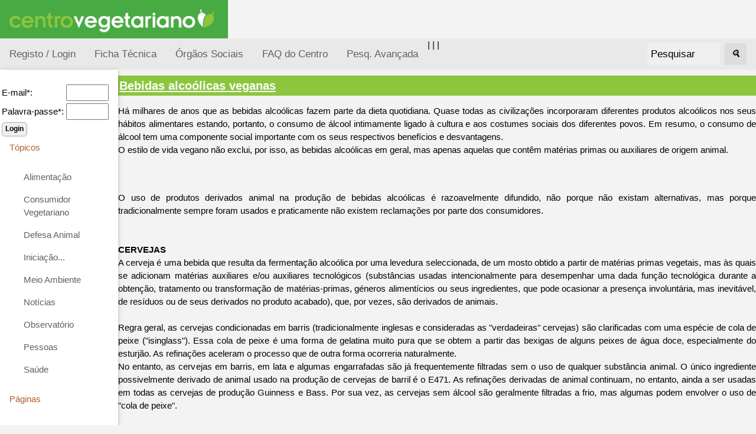

--- FILE ---
content_type: text/html; charset=ISO-8859-1
request_url: https://www.centrovegetariano.org/index.php?article_id=246
body_size: 22585
content:
<!DOCTYPE html>
<html>
<head>
<title>Centro Vegetariano - Vegetarianismo e Veganismo</title>
<meta charset="ISO-8859-1">
<meta name="keywords" content="Vegetarianismo, Veganismo, Alimentação, Crudivorismo, Frugivorismo, Direitos dos animais, Restaurantes Vegetarianos, Associação">
<meta name="description" content="Associação dedicada à divulgação e promoção do vegetarianismo e veganismo, nas suas vertentes éticas, de saúde, ecológicas e económicas.">

<meta name="viewport" content="width=device-width, initial-scale=1">
<link rel="shortcut icon" href="favicon.ico">
<link rel="stylesheet" href="misc/styles/responsive-2024-05/top-side-nav.css">

<link rel="stylesheet" type="text/css" href="misc/styles/centro-vegetariano.css">
</head>
<body>
<a href="./index.php?" title="Centro Vegetariano - Vegetarianismo e Veganismo"><img alt="Centro Vegetariano - Vegetarianismo e Veganismo" height="65" src="./images/site/logo-centro-vegetariano.gif" /></a><!--h1>[31] Arte de bem-estar</h1>
<p><img src="./images/webinar-31-cesar-augusto-moniz.png" width="100%" alt="" /></p>
-->
<!--p>
 <b>Conversa com Duarte Gonçalves</b>
<b>Duarte Gonçalves</b> é chef de cozinha crudívoro e vegano.Fundador da página Alimento Desperto.
</p><p>
Será a alimentação crua a mais natural e nutritiva? Duarte Gonçalves vai falar sobre ela, esclarecer dúvidas e deixar dicas para quem tem curiosidade sobre a dieta crudívora.</p><p>
Na segunda-feira <b>dia 27 de fevereiro 2023, pelas 21 horas</b>.</p-->
<!--
<p>Junta-te ao direto, faz as tuas perguntas. Participação gratuita. Transmitido em direto na página de Facebook do Centro Vegetariano.  Tradução em <a title="Ver página da Jéssica Ferreira" target="_blank" href="https://www.facebook.com/jessicaferreira.ilg">Língua Gestual Portuguesa, por Jéssica Ferreira</a>.</p>
<p>As #SegundasVeg são webinários mensais. A cada mês, o Centro Vegetariano convida alguém para conversar cerca de 30 minutos sobre um determinado tema.</p><p>A primeira série foi ao domingo, a segunda à sexta-feira. <b>Agora os webinários são à segunda-feira!</b></p>
<h2>Webinários anteriores</h2>

Ver webinários anteriores: <a href="https://www.centrovegetariano.org/Page-39-Webin-rios---S-rie-1---DomingosVeg-1-14.html" title="Ver vídeos da 1ª série de webinarios">Série 1 - webinários 1-14</a> | <a href="https://www.centrovegetariano.org/Page-40-Webin-rios---S-rie-2---SextasVeg-15-22.html" title="Ver vídeos da 2ª série de webinarios">Série 2 - webinários 15-22</a>
| <a href="https://www.centrovegetariano.org/Page-41-Webin-rios---S-rie-3---SegundasVeg-22.html" title="Ver vídeos da 3ª série de webinarios">Série 3 - webinários 23 e seguintes</a>
--><div class="topnav"><a  title="Registar na página" href="./index.php?destin=user" >Registo / Login</a>
 |  <a href="Page-5-Colaboradores-Centro-Vegetariano.html" title="Ficha Técnica do Centro Vegetariano">Ficha Técnica</a>  
 |  <a href="Page-33-%D3rg%E3os+Sociais.html" title="Órgãos Sociais do Centro Vegetariano">Órgãos Sociais</a>  
| <a href="Page-4-Perguntas-frequentes.html" title="Perguntas frequentes sobre o Centro Vegetariano">FAQ do Centro</a> <a href="./index.php?destin=search&amp;op=advanced" title="Pesq. Avançada">Pesq. Avançada</a>
<div class="search-container"><form action="index.php" method="post">
<input type="hidden" name="destin" value="search" />
      &nbsp;&nbsp;<input class="inputbox" name="search" size="10" value="Pesquisar" onblur="if(this.value=='') this.value='Pesquisar';" onfocus="if(this.value=='Pesquisar') this.value='';" type="text" />&nbsp;&nbsp;
      <button type="submit"><i>&#128269;</i></button>
            </form>

  </div>
</div>
      
  <div class="w3-sidebar w3-bar-block w3-collapse w3-card w3-animate-left" style="width:200px;" id="mySidebar">
  <button class="w3-bar-item w3-button w3-large w3-hide-large" onclick="w3_close()">Close &times;</button>
<form action="index.php" method="post">
<input type="hidden" name="destin" value="user"/>
<input type="hidden" name="op" value="login"/>
<br /><table style="border:none;"><tbody><tr><td>E-mail*: </td><td><input type="text" name="login" size="6" value=""/></td></tr><tr><td>Palavra-passe*: </td><td><input type="password" name="pass" size="6" value=""/></td></tr></tbody></table><input type="submit" name="send" class="button" value="Login"/></form><a href="" class="w3-bar-item w3-button" id="myBtn">
      Tópicos </a>
    <div class="w3-bar-block w3-padding-large w3-medium"><a href="./Cat-6-Alimentacao-vegetariana-e-outras.html" class="w3-bar-item w3-button">Alimentação</a><a href="./Cat-62-Consumidor-Vegetariano.html" class="w3-bar-item w3-button">Consumidor Vegetariano</a><a href="./Cat-15-Defesa-Animal.html" class="w3-bar-item w3-button">Defesa Animal</a><a href="./Cat-38-Inicia--o---.html" class="w3-bar-item w3-button">Iniciação...</a><a href="./Cat-14-Meio-Ambiente.html" class="w3-bar-item w3-button">Meio Ambiente</a><a href="./Cat-36-Not-cias.html" class="w3-bar-item w3-button">Notícias</a><a href="./Cat-140-Observatorio-vegetariano.html" class="w3-bar-item w3-button">Observatório</a><a href="./Cat-24-Pessoas.html" class="w3-bar-item w3-button">Pessoas</a><a href="./Cat-12-Sa-de.html" class="w3-bar-item w3-button">Saúde</a></div><a class="w3-bar-item w3-button" href="" >
      Páginas
    </a>
    <div id="block2" class="w3-bar-block w3-padding-large w3-medium"><ul>
<li>Vegetarianismo</li>
<li><a title="Receitas vegetarianas" href="receitas"> Receitas</a></li>
<li> <a title="An&uacute;ncios dos Visitantes" href="classificados"> An&uacute;ncios</a></li>
<li><a title="Loja vegetariana" href="loja">Loja Vegetariana</a></li>
<li><a title="Academia" href="academia" target="_blank">Academia</a></li>
<li><a title="Imagens e postais Vegetarianos" href="galeria">Galeria</a></li>
<li><a title="Literatura, curiosidades, pensamentos, poemas, etc." href="literatura">Literatura</a></li>
</ul></div><a class="w3-bar-item w3-button" href="" >
      Úteis
    </a>
    <div id="block4" class="w3-bar-block w3-padding-large w3-medium"><ul>
<li><a title="Lista de restaurantes, em colabora&ccedil;&atilde;o com a EVU" href="Restaurantes.html">Restaurantes</a></li>
<li><a title="Calcula os valores cal&oacute;rico e nutritivo de alimentos e refei&ccedil;&otilde;es" href="Nutrientes.html">Tabela de Nutrientes</a></li>
<li><a title="Sabe quantas vidas poupa um vegetariano" href="Calculadora_de_vidas.html">Calculadora de Vidas</a></li>
</ul></div><a class="w3-bar-item w3-button" href="" >
      Mais...
    </a>
    <div id="block5" class="w3-bar-block w3-padding-large w3-medium"><ul>
<li><a title="Perguntas Frequentes sobre Vegetarianismo" href="Page-9-FAQ-sobre-Vegetarianismo.html">FAQ</a></li>
<li><a title="Ver todos os artigos desta p&aacute;gina" href="index.php?destin=article&amp;op=show_all">Todos os artigos</a></li>
<li><a title="Livros e folhetos" href="Cat-105-Downloads.html">Downloads</a></li>
<!--li><a title="Lista de correio electr&oacute;nico" href="http://br.groups.yahoo.com/group/jovens_vegans/" mce_href="http://br.groups.yahoo.com/group/jovens_vegans/" target="_blank">jovens_vegans</a></li-->
<li><a title="Portugal: 120 000 Vegetarianos" href="Article-620-Numero-vegetarianos-quadruplica-10-anos-Portugal.html">Portugal 120 mil Vegetarianos</a></li>
</ul></div><a class="w3-bar-item w3-button" href="" >
      Sócios
    </a>
    <div id="block9" class="w3-bar-block w3-padding-large w3-medium"><ul>
<li><a title="S&oacute;cios" href="././Page-14-Socio-Centro-Vegetariano.html">Ser s&oacute;cio</a></li>
<li><a title="Cart&atilde;o Vegetariano" href="././Page-15-Descontos-Cartao-Vegetariano.html">Vantagens do Cart&atilde;o Vegetariano</a></li>
<li><a title="Apoiar o Centro Vegetariano" href="././Page-16-Apoiar-Centro-Vegetariano.html">Apoiar Centro Vegetariano</a></li>


<li><a href="./Page-34-Marcacao-de-Produtos-Simbolo-Vegetariano-Vegano.html" title="Marcação de Produtos: Símbolo Vegetariano e Vegano">Marcação de Produtos: Símbolo Vegetariano e Vegano</a></li>
</ul></div><a class="w3-bar-item w3-button" href="" >
      Destaques
    </a>
    <div id="block7" class="w3-bar-block w3-padding-large w3-medium"><p style="text-align: center;"><a href="https://www.facebook.com/CentroVegetariano"><img title="Centro Vegetariano no Facebook" src="https://www.centrovegetariano.org/images/facebook.gif" alt="logo Facebook" width="144" height="44" /></a></p>
<div>
<p style="text-align: center;"><a href="https://www.centrovegetariano.org/Page-34-Marcacao-de-Produtos-Simbolo-Vegetariano-Vegano.html"><img title="S&iacute;mbolo vegan" src="./images/simbolo-vegan.jpg" alt="S&iacute;mbolo vegan, log&oacute;tipo do Centro Vegetariano" width="50" height="50" /></a></p>
</div>
<ul style="text-align: left;">
</ul></div>
</div>

<div class="w3-main" style="margin-left:200px">
<div class="w3-teal"><!-- hide menu -->
  <button class="w3-button w3-teal w3-xlarge w3-hide-large" onclick="w3_open()">&#9776;</button>
</div>

<div class="w3-container">
</div>
   
<h1><a href="./Article-246-Bebidas-alco-licas-veganas.html" title="Ver artigo completo">Bebidas alcoólicas veganas</a></h1><p>H&aacute; milhares de anos que as bebidas alco&oacute;licas fazem parte da dieta quotidiana. Quase todas as civiliza&ccedil;&otilde;es incorporaram diferentes produtos alco&oacute;licos nos seus h&aacute;bitos alimentares estando, portanto, o consumo de &aacute;lcool intimamente ligado &agrave; cultura e aos costumes sociais dos diferentes povos. Em resumo, o consumo de &aacute;lcool tem uma componente social importante com os seus respectivos benef&iacute;cios e desvantagens.  <br /> O estilo de vida vegano n&atilde;o exclui, por isso, as bebidas alco&oacute;licas em geral, mas apenas aquelas que cont&ecirc;m mat&eacute;rias primas ou auxiliares de origem animal.</p><p><br /> <br /> O uso de produtos derivados animal na produ&ccedil;&atilde;o de bebidas alco&oacute;licas &eacute; razoavelmente difundido, n&atilde;o porque n&atilde;o existam alternativas, mas porque tradicionalmente sempre foram usados e praticamente n&atilde;o existem reclama&ccedil;&otilde;es por parte dos consumidores. <br /> <br /> <br /> <strong>CERVEJAS</strong><br /> A cerveja &eacute; uma bebida que resulta da fermenta&ccedil;&atilde;o alco&oacute;lica por uma levedura seleccionada, de um mosto obtido a partir de mat&eacute;rias primas vegetais, mas &agrave;s quais se adicionam mat&eacute;rias auxiliares e/ou auxiliares tecnol&oacute;gicos (subst&acirc;ncias usadas intencionalmente para desempenhar uma dada fun&ccedil;&atilde;o tecnol&oacute;gica durante a obten&ccedil;&atilde;o, tratamento ou transforma&ccedil;&atilde;o de mat&eacute;rias-primas, g&eacute;neros aliment&iacute;cios ou seus ingredientes, que pode ocasionar a presen&ccedil;a involunt&aacute;ria, mas inevit&aacute;vel, de res&iacute;duos ou de seus derivados no produto acabado), que, por vezes, s&atilde;o derivados de animais.<br /> <br /> Regra geral, as cervejas condicionadas em barris (tradicionalmente inglesas e consideradas as "verdadeiras" cervejas) s&atilde;o clarificadas com uma esp&eacute;cie de cola de peixe ("isinglass"). Essa cola de peixe &eacute; uma forma de gelatina muito pura que se obtem a partir das bexigas de alguns peixes de &aacute;gua doce, especialmente do esturj&atilde;o. As refina&ccedil;&otilde;es aceleram o processo que de outra forma ocorreria naturalmente.<br /> No entanto, as cervejas em barris, em lata e algumas engarrafadas s&atilde;o j&aacute; frequentemente filtradas sem o uso de qualquer subst&acirc;ncia animal. O &uacute;nico ingrediente possivelmente derivado de animal usado na produ&ccedil;&atilde;o de cervejas de barril &eacute; o E471. As refina&ccedil;&otilde;es derivadas de animal continuam, no entanto, ainda a ser usadas em todas as cervejas de produ&ccedil;&atilde;o Guinness e Bass. Por sua vez, as cervejas sem &aacute;lcool s&atilde;o geralmente filtradas a frio, mas algumas podem envolver o uso de "cola de peixe".<br /> <br /> As cervejas &agrave; venda em Portugal s&atilde;o, na sua maioria, veganas. Podendo, no entanto, por vezes, no seu processo de fabrico serem utilizados filtros de gelatina de porco.<br /> A Central de Cervejas  ( <a href="http://www.centralcervejas.pt" target="_blank">http://www.centralcervejas.pt</a>  ) e a Unicer, duas das maiores produtoras de cerveja em Portugal, garantem que todas as cervejas a&iacute; produzidas s&atilde;o isentas de ingredientes de origem animal. Tanto os produtos principais (cevada e cereais n&atilde;o maltados que s&atilde;o submetidos a um processo de decoc&ccedil;&atilde;o e &agrave;s quais se adiciona L&uacute;pulo e seus derivados) como os aditivos  (antioxidante: metabissulfito de pot&aacute;ssio E-224; estabilizador de espuma: alginato de 1,2 - propanodiol E-405; corante: caramelo E-150 e di&oacute;xido de carbono) e os auxiliares tecnol&oacute;gicos (clarificadores: terra de diatom&aacute;ceas, carv&atilde;o activado e celulose; estabilizadores coloidais: polivinilpirrolidona (PVPP), s&iacute;lica-gel, taninos e enzimas proteol&iacute;ticos - principalmente papa&iacute;na, de origem vegetal e outros de origem bacteriana e/ou f&uacute;ngica; correctores do teor enzim&aacute;tico dos maltes: enzimas amilol&iacute;ticos, proteases e glucanases -  de origem bacteriana e/ou f&uacute;ngica) s&atilde;o de origem vegetal.<br /> <br /> Marcas de Cervejas Veganas:<br /> Sagres (os ingredientes s&atilde;o veganos, mas o fabricante patrocina frequentemente touradas)<br /> Sagres Preta (os ingredientes s&atilde;o veganos, mas o fabricante patrocina frequentemente touradas)<br /> Super Bock<br /> Jansen<br /> Imperial <br /> Golden Beer<br /> Benfica<br /> Sporting<br /> F. C. Porto<br /> Cergal<br /> S&atilde;o Jorge<br /> Top&aacute;zio <br /> &Oacute;nix <br /> Budweiser <br /> Kronenbourg 1664<br /> Wilford<br /> BUD<br /> <br /> <br /> <strong>VINHOS</strong><br /> A maioria dos vinhos, ap&oacute;s a fermenta&ccedil;&atilde;o, &eacute; refinado usando um dos seguintes produtos de origem animal: sangue (n&atilde;o para dar cor, mas para clarificar; mas actualmente j&aacute; raramente usado), medula &oacute;ssea, quitina (base org&acirc;nica das partes duras dos insectos e crust&aacute;ceos como camar&otilde;es e caranguejos), albumina de ovo, &oacute;leo de peixe, gelatina (geleia obtida pela fervura de tecidos animais como a pele, tend&otilde;es, ligamentos, etc, ou ossos), cola de peixe, leite ou case&iacute;na. Alternativas n&atilde;o-animais incluem pedra calc&aacute;ria, caulino e "kieslguhr" (argilas), case&iacute;na de plantas, gel de s&iacute;lica e placas vegetais.<br /> Nos grandes supermercados j&aacute; &eacute; poss&iacute;vel encontrar algumas marcas de vinhos veganos. E os vinhos biol&oacute;gicos, cada vez mais f&aacute;ceis de encontrar, tamb&eacute;m s&atilde;o, mais provavelmente, veganos.<br /> <br /> Vinhos veganos:<br /> Quinta da Esteveira <br /> Quinta da Comenda<br /> Cormaieur<br /> Miolo<br /> Piagentini <br /> Valduga<br /> Kosher da Adega Cooperativa da Covilh&atilde;<br /> <br /> <br /> <strong>BEBIDAS ESPIRITUOSAS</strong><br /> A produ&ccedil;&atilde;o da maioria das bebidas espirituosas n&atilde;o parece envolver o uso de quaisquer subst&acirc;ncias animais. O vodka, que antes usava produtos de origem animal, &eacute; actualmente filtrado usando carv&atilde;o de lenha.<br /> Tamb&eacute;m Martini Rosso e Campari, assim como outras bebidas vermelhas, n&atilde;o s&atilde;o veganas por causa do E120 (insectos esmagados - corante vermelho) que &eacute; usado na produ&ccedil;&atilde;o da bebida.<br /> Outro aspecto a ter em conta &eacute; que a algumas bebidas espirituosas pode ser adicionado a&ccedil;&uacute;car refinado (de cana), o qual &eacute; ainda, por vezes, refinado com ossos de bovinos (apenas o a&ccedil;&uacute;car de beterraba &eacute; vegetariano). <br /> Para quem quiser obter informa&ccedil;&otilde;es fidedignas, o aconselh&aacute;vel &eacute; contactar as empresas produtoras das bebidas alco&oacute;licas, de forma a conhecer a origem dos produtos usados no fabrico das bebidas. <br /> <br /> Bebidas veganas:<br /> Cockspur Rum<br /> Cointreau<br /> Croft Vintage Port<br /> Gilbeys Gin<br /> Jack Daniels<br /> J&amp;B Whisky<br /> Malibu <br /> Metaxa<br /> Popov Vodka<br /> Romana Sambuca<br /> Sappline Gin<br /> Singleton Whisky<br /> Smirnoff vodkas<br /> Southern Comfort<br /> Safeways all spirits<br /> <br /> <br /> <br /> Esta lista n&atilde;o &eacute; exaustiva, por isso em caso de d&uacute;vida contacta os fabricantes. Para saberes se uma bebida alco&oacute;lica &eacute; vegana ou n&atilde;o, consulta "Drink" em <a href="http://www.isitvegan.net" target="_blank">http://www.isitvegan.net</a> <br /> Existem tamb&eacute;m lojas online internacionais que s&oacute; vendem bebidas veganas.<br /> <br /> <br /> Refer&ecirc;ncias:<br /> <a href="http://www.vegansociety.com/html/info/info28.html" target="_blank">http://www.vegansociety.com/html/info/info28.html</a> <br /> <a href="http://www.ivu.org/faq/drink.html" target="_blank">http://www.ivu.org/faq/drink.html</a>  <br /> <a href="http://www.vegsoc.org/info/alcohol.html" target="_blank">http://www.vegsoc.org/info/alcohol.html</a>  <br /> <a href="http://secure46.cedant.com/timetogoveggie/wineshop/</p>" target="_blank">http://secure46.cedant.com/timetogoveggie/wineshop/</p></a> <br /><br />Copyright Centro Vegetariano. Reprodução permitida desde que indicando o endereço:  http://www.centrovegetariano.org/index.php?article_id=246<br /><br /><p><small>Inserido em: 2003-10-25   
</small><small>Última actualização: 2016-12-25
</small></p><p><small><a class="button" href="./index.php?destin=comment&amp;op=post&amp;article=246" title="Escrever um comentário">Comentar</a> <span style="display:inline; border:0;">
  <a href="./index.php?print=1&amp;article_id=246" title="Versão da página para imprimir" >
  <img alt="printer" src="./images/site/print-icon-18px.jpg" />
</a></span>  &nbsp;    &nbsp;  <span style="display:inline; border:0;">
  <a href="http://www.facebook.com/sharer/sharer.php?u=https://www.centrovegetariano.org/Article-246-Bebidas-alco-licas-veganas.html&amp;t=Bebidas alcoólicas veganas" title="Partilhar no facebook" >
    <img  alt="Facebook F" src="./images/site/facebook-icon-18px.jpg" />
  </a></span><br /><br /><a href="Cat-6-Alimentacao-vegetariana-e-outras.html" title="Alimentação">Alimentação</a> > <a href="Cat-9-Alimentacao-dieta-vegana.html" title="Alimentação Vegana">Alimentação Vegana</a> > <a href="Cat-18-Alimentos-despensa-vegan-vegana.html" title="Despensa Vegana">Despensa Vegana</a><br /><a href="Cat-24-Pessoas.html" title="Pessoas">Pessoas</a> > <a href="Cat-83-Artigos-por-Autor.html" title="Artigos por Autor">Artigos por Autor</a> > <a href="Cat-71-Cristina-Rodrigues.html" title="Cristina Rodrigues">Cristina Rodrigues</a><br /><a href="Cat-24-Pessoas.html" title="Pessoas">Pessoas</a> > <a href="Cat-83-Artigos-por-Autor.html" title="Artigos por Autor">Artigos por Autor</a> > <a href="Cat-76-Pedro-Santos.html" title="Pedro Santos">Pedro Santos</a><br /></small></p><br /><br /><h2>Comentários</h2><br /><br /><div class="comment"><h5></h5><p>oi gente , alguém poderia me dizer se a smirnoff ice é vegana pfvr<br />
(Por: Mel Sampaio )<br /></p><small>[Por:  @ 2021-04-27, 18:55  |  <a href="./index.php?destin=comment&amp;op=post&amp;parent=4598" title="Responder">Responder</a>  |  <a href="./index.php?print=1&amp;message_id=4598" title="Versão do comentário para imprimir">Imprimir</a> ]<br /></small><br /></div><br /><div class="comment"><h5></h5><p>Oi tudo bem? Alguém poderia me falar se keep cooler é vegano?<br />
<br />
(Por: Eduarda )<br /></p><small>[Por:  @ 2020-12-20, 17:36  |  <a href="./index.php?destin=comment&amp;op=post&amp;parent=4591" title="Responder">Responder</a>  |  <a href="./index.php?print=1&amp;message_id=4591" title="Versão do comentário para imprimir">Imprimir</a> ]<br /></small><br /></div><br /><div class="comment"><h5>vinho branco</h5><p>vocês saberiam informar se existe algum vinho branco vegano?<br />
(Por: ellen)<br /></p><small>[Por:  @ 2020-03-21, 18:43  |  <a href="./index.php?destin=comment&amp;op=post&amp;parent=4558" title="Responder">Responder</a>  |  <a href="./index.php?print=1&amp;message_id=4558" title="Versão do comentário para imprimir">Imprimir</a> ]<br /></small><br /></div><br /><div class="comment"><h5>Vinhos Dão</h5><p>O que aconteceu para terem retirado o Dão da lista própria para veganos? <br />
<br />
Afinal não era? Deixou de ser? <br />
<br />
É o vinho que tenho consumido desde que me tornei vegana, há 4 anos e meio,  devido à vossa lista.<br />
<br />
Obrigada<br />
(Por: Cláudia Vantacich)<br /></p><small>[Por:  @ 2017-01-08, 20:51  |  <a href="./index.php?destin=comment&amp;op=post&amp;parent=4430" title="Responder">Responder</a>  |  <a href="./index.php?print=1&amp;message_id=4430" title="Versão do comentário para imprimir">Imprimir</a> ]<br /></small><br /></div><br /><div class="comment"><h5>Vinho de Mesa</h5><p>E em relação a vinhos de mesa? Sabem se o Casal da Eira também usa produtos de origem animal na produção?<br />
(Por: Ines)<br /></p><small>[Por:  @ 2012-08-29, 15:19  |  <a href="./index.php?destin=comment&amp;op=post&amp;parent=3631" title="Responder">Responder</a>  |  <a href="./index.php?print=1&amp;message_id=3631" title="Versão do comentário para imprimir">Imprimir</a> ]<br /></small><br /><div class="comment"><h5>Re: Vinho de Mesa</h5><p>Não dispomos dessa informação. Mas talvez contactando a empresa produtora consiga que a esclareçam.<br /></p><small>[Por: <a href="./Profile-4.html">cris</a> @ 2012-09-02, 15:49  |  <a href="./index.php?destin=comment&amp;op=post&amp;parent=3634" title="Responder">Responder</a>  |  <a href="./index.php?print=1&amp;message_id=3634" title="Versão do comentário para imprimir">Imprimir</a> ]<br /></small><br /></div><br /></div><br /><a href="./index.php?destin=comment&amp;article=246&amp;begin=5" title="Ver mensagens anteriores">Anteriores <<</a><br /><br />
</div>
<div class="footer-menu">
 <a href="Page-5-Ficha%2BT%25E9cnica.html" title="Ver contactos do Centro Vegetariano">Contacto</a>
<br />
Centro Vegetariano - Associação APV.  <i>Ao serviço do Vegetarianismo desde 2001.</i>
<br />
<a href="http://www.centrovegetariano.org/Page-6-Direitos+de+Autor.html" title="Condições de uso">Copyleft</a>   

</div>




<script>
function w3_open() {
  document.getElementById("mySidebar").style.display = "block";
}

function w3_close() {
  document.getElementById("mySidebar").style.display = "none";
}
</script>



</body>
</html>




